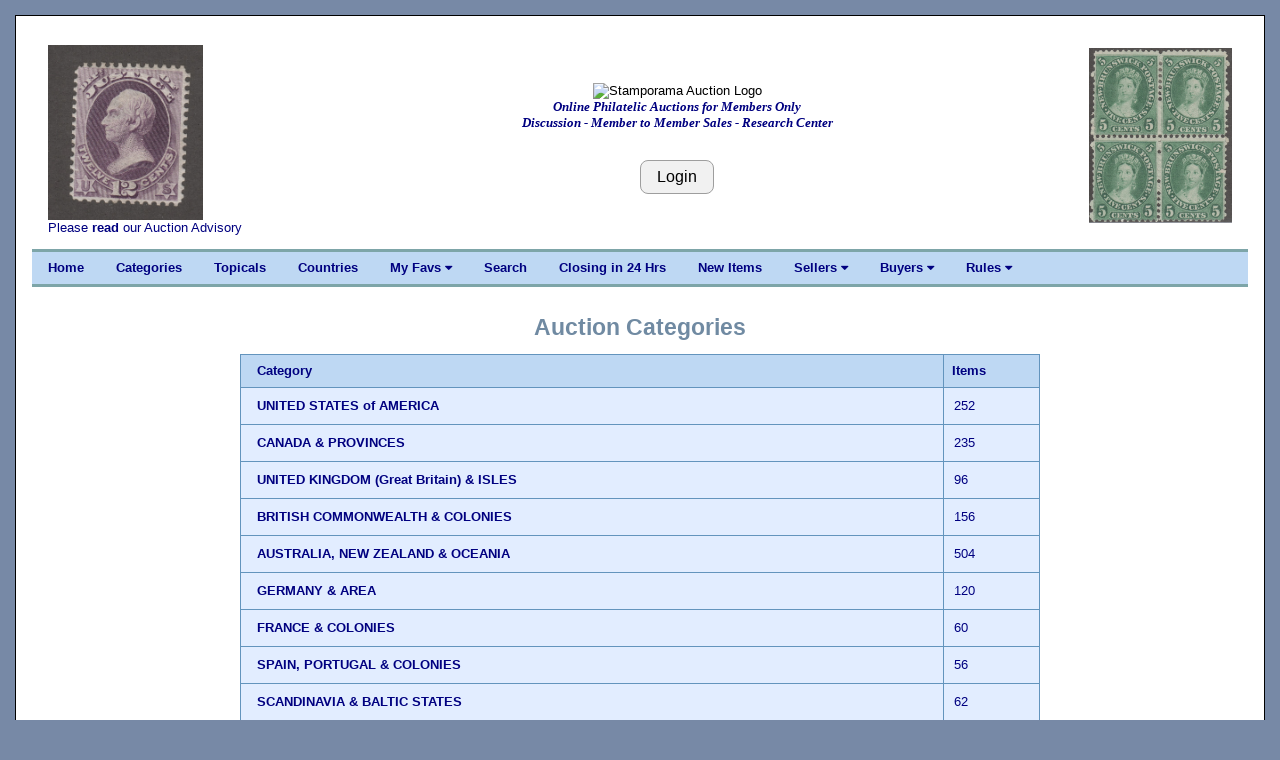

--- FILE ---
content_type: text/html; charset=UTF-8
request_url: https://www.stamporama.com/auction/auction_main.php?action=40&id=RAXDvvw5hOzQ6&cnt=4
body_size: 4606
content:

<!DOCTYPE html>
<html>
<head>
	
	
<title>Stamporama Auctions</title>	
<meta name="viewport" content="width=device-width, initial-scale=1">
<meta http-equiv="Content-Type" content="text/html;charset=utf-8" >

<meta name="keywords" content="stamp, stamp club, stamp clubs, online stamp club, online stamp clubs, stamps, stamp, philately, philatelic,
philatelist, covers, FDC, FDCs, postal, USPS, postage, mail, help with stamps, what is my collection worth, Approvals">
<meta name="description" content="Online stamp club, with over 500 members worldwide. Announcing Stamporama Approvals. We study and collect stamps, covers, FDCs, rates, usages, routes, ephemera, Maximum cards, seals, body bags and crash covers, the machines creating the cancellations and postmarks, spray-ons and other transit markings not technically cancellations, history behind the man sending the stamp.">
<link rel="stylesheet" href="/w3/w3.css" type="text/css">
<link href="/style1.css?v=3.10" rel="stylesheet" type="text/css">

<link rel="stylesheet" href="https://cdnjs.cloudflare.com/ajax/libs/font-awesome/4.7.0/css/font-awesome.min.css"> 
<SCRIPT language="JavaScript" SRC="/functions.js"></SCRIPT>
</head>

<body class="w3-content" style="max-width:1310px">




<div class="w3-container w3-white w3-border w3-border-black"><br><div class="w3-cell-row w3-mobile" style="margin:auto;"><div class="w3-container w3-left w3-white w3-cell w3-cell-top w3-hide-small w3-hide-medium"><div class="w3-left w3-white"><p><a href="/banner_images/ST14909-large.jpg" target="_blank"><IMG SRC="/banner_images/ST14909-large.jpg" width=154.5165394402 height=175 ALT="What we collect!" BORDER=0></a><br>Please <a href="/forms/display_form.php?id=auc-advise">read</a> our Auction Advisory</div></div>
	

<!-- Setup the Stamporama image and the Login Button -->

		<!-- Start -AAB- Stamporama Image Banner -->
		<div class="w3-container w3-white w3-cell w3-cell-top w3-mobile">
			<p>&nbsp;</p>
			
			<!-- Start -AABA-  -->
			<div class="w3-center w3-white w3-padding w3-mobile">
				<!-- <IMG SRC="/images/stamporama-name.gif" ALT="Stamporama Anniversary" WIDTH=375 HEIGHT=50 BORDER=0><BR> -->
				<div class="w3-container w3-hide-small w3-hide-medium ">
					<!-- <IMG class="w3-image" SRC="/images/stamporama-auction-logo-straight.gif" ALT="Stamporama Auction Logo" WIDTH=500 HEIGHT=50 BORDER=0><BR> -->
					<IMG class="w3-image" SRC="/images/stamporama-auction-logo-straight.gif" ALT="Stamporama Auction Logo"><BR>
					<div id="tagline" style="color:navy;">Online Philatelic Auctions for Members Only<br>Discussion - Member to Member Sales - Research Center</div>
				</div>
				<div class="w3-container w3-hide-large w3-hide-small">
					<!-- <IMG class="w3-image" SRC="/images/stamporama-auction-logo-straight.gif" ALT="Stamporama Auction Logo" WIDTH=300 HEIGHT=50 BORDER=0><BR> -->
					<IMG class="w3-image" SRC="/images/stamporama-auction-logo-straight.gif" ALT="Stamporama Auction Logo" ><BR>
					<div id="tagline" style="color:navy;">Online Philatelic Auctions for Members Only<br>Discussion - Member to Member Sales - Research Center</div>
				</div>
				<div class="w3-container w3-hide-large w3-hide-medium w3-center">
					<!-- <IMG class="w3-image" SRC="/images/stamporama-auction-logo-straight.gif" ALT="Stamporama Auction Logo" WIDTH=240  HEIGHT=48 BORDER=0><BR> -->
					<IMG class="w3-image" SRC="/images/stamporama-auction-logo-straight.gif" ALT="Stamporama Auction Logo"><BR>
					<div id="tagline" style="color:navy;">Online Philatelic Auctions for Members Only</div>
				</div>

				<P>
					
				<br><input class="w3-btn w3-light-grey w3-border w3-border-grey w3-round-large" type="button" name="Login" value="Login" onclick="javascript:document.location.href='/auction/auction_login.php'">			
			<!-- End -AABA-  -->
			</div>

		<!-- End -AAB- Stamporama Image Banner -->
		</div>
		
		
			
<!-- Setup the right stamp image and the Who's Online link -->

	  <!-- Start -AAC- Right Stamp Banner Image -->
	  <div class="w3-container w3-white w3-cell w3-cell-top w3-mobile">
		   <br>
		   <div class="w3-right w3-white w3-hide-small "><a href="/banner_images/ST14435-large.jpg" target="_blank"><IMG SRC="/banner_images/ST14435-large.jpg" width=143.48827470687 height=175 ALT="What we collect!" BORDER=0></a><br></div><div class="w3-center w3-white w3-hide-medium w3-hide-large"></div>			
	  <!-- End -AAC- Right Banner Image -->
	  </div>

	<!-- End -AA- Top Cell Row -->
	</div>

	
	<!-- Start Top Navigation Bar -->
	<div class="w3-cell-row w3-border-teal" style="margin:auto;">
		<div class="w3-bar w3-nav-backgroup w3-topbar w3-bottombar w3-border-top">
			<a href="/index.php" class="w3-bar-item w3-button w3-hide-small">Home</a> 
			<a href="/auction/auction_main.php" class="w3-bar-item w3-button w3-hide-small">Categories</a>
			<a href="/auction/auction_main.php?action=330" class="w3-bar-item w3-button w3-hide-small">Topicals</a>
			<a href="/auction/auction_main.php?action=100" class="w3-bar-item w3-button w3-hide-small">Countries</a>

			<div class="w3-dropdown-hover">
			  <a class="w3-button w3-hide-small" style="color:navy;" onmouseover=" ">My Favs  <i class="fa fa-caret-down"></i></a>
			  <div  class="w3-dropdown-content w3-bar-block w3-card-4">
				<a href="/auction/auction_main.php?action=130" class="w3-bar-item w3-button w3-hide-small">Fav Countries</a>
				<a href="/auction/auction_main.php?action=131" class="w3-bar-item w3-button w3-hide-small">Fav Categories</a>
				<a href="/auction/auction_main.php?action=132" class="w3-bar-item w3-button w3-hide-small">Fav Sellers</a>
			 </div>
			</div>
			
			<a href="/auction/auction_search.php" class="w3-bar-item w3-button w3-hide-small">Search</a>
			<a href="/auction/auction_main.php?action=12" class="w3-bar-item w3-button w3-hide-small">Closing in 24 Hrs</a>
			<a href="/auction/auction_main.php?action=11" class="w3-bar-item w3-button w3-hide-small">New Items</a>
			
			<div class="w3-dropdown-hover">
			  <a class="w3-button w3-hide-small" style="color:navy;" onmouseover=" ">Sellers  <i class="fa fa-caret-down"></i></a>
			  <div  class="w3-dropdown-content w3-bar-block w3-card-4">
				<a href="/auction/auction_sellers_list.php" class="w3-bar-item w3-button w3-hide-small">View Sold Lots</a> 
				<a href="/auction/auction_new.php" class="w3-bar-item w3-button w3-hide-small">Post a New Item</a>
				<a href="/auction/auction_new.php?action=40" class="w3-bar-item w3-button w3-hide-small">Setup Terms</a>
				<a href="/auction/auction_new.php?action=70" class="w3-bar-item w3-button w3-hide-small">Restrict Shipping</a>
				<a href="/auction/auction_edit.php" class="w3-bar-item w3-button w3-hide-small">Edit/View Lots</a>
				<a href="/auction/auction_unsold.php" class="w3-bar-item w3-button w3-hide-small">Unsold/Relist</a>
				<a href="/auction/auction_unsold.php?action=12" class="w3-bar-item w3-button w3-hide-small">Delete Unsold</a>
				<a href="/auction/auction_new.php?action=50" class="w3-bar-item w3-button w3-hide-small">Activate On Hold</a>
				<a href="/invoice/inv_main.php" class="w3-bar-item w3-button w3-hide-small">Invoicing</a>
				<a href="/invoice/inv_ctl.php" class="w3-bar-item w3-button w3-hide-small">Invoice Control</a>
				<a href="/invoice/inv_auct_hist_upd.php" class="w3-bar-item w3-button w3-hide-small">Set Lot Status</a>
				<a href="/faq/faq.php?faq=sor-invoicing" class="w3-bar-item w3-button w3-hide-small">Invoicing Help</a>
				
			  </div>
			</div>
			
			<div class="w3-dropdown-hover">
			  <a class="w3-button w3-hide-small" style="color:navy;" onmouseover=" ">Buyers  <i class="fa fa-caret-down"></i></a>
			  <div  class="w3-dropdown-content w3-bar-block w3-card-4">
				<a href="/auction/auct_lot_display.php" class="w3-bar-item w3-button w3-hide-small">View Open Lots</a>
				<a href="/auction/auction_buyers_list.php" class="w3-bar-item w3-button w3-hide-small">View Won Lots</a> 
				<a href="/invoice/inv_mine.php" class="w3-bar-item w3-button w3-hide-small">My Invoices</a>
				<a href="/auction/auction_main.php?action=11" class="w3-bar-item w3-button w3-hide-small">All New Items</a>
				<a href="/auction/auction_main.php?action=14&s=7" class="w3-bar-item w3-button w3-hide-small">Last 30 Posted</a>
				<a href="/auction/auction_main.php?action=12" class="w3-bar-item w3-button w3-hide-small">Closing in 24 Hrs</a>
				<a href="/auction/auction_main.php?action=15" class="w3-bar-item w3-button w3-hide-small">Hot Items</a>
				<a href="/auction/auction_main.php?action=110" class="w3-bar-item w3-button w3-hide-small">My Fav. Countries</a>
				<a href="/auction/auction_main.php?action=120" class="w3-bar-item w3-button w3-hide-small">My Fav. Categories</a>
				<a href="/auction/auction_main.php?action=250" class="w3-bar-item w3-button w3-hide-small">My Fav. Sellers</a>
				<a href="/auction/auct_lot_display.php#watchlist" class="w3-bar-item w3-button w3-hide-small">My Watch List</a>
				<a href="/auction/auction_main.php?action=200" class="w3-bar-item w3-button w3-hide-small">My Seller Filter</a>
			  </div>
			</div>
			
			
			<div class="w3-dropdown-hover">
			  <a class="w3-button w3-hide-small" style="color:navy;" onmouseover=" ">Rules  <i class="fa fa-caret-down"></i></a>
			  <div  class="w3-dropdown-content w3-bar-block w3-card-4">
					
				
				<a href="/forms/display_form.php?id=aureg" class="w3-bar-item w3-button w3-hide-small">Registration</a>
				<a href="/forms/display_form.php?id=auc-advise" class="w3-bar-item w3-button w3-hide-small">Advisory</a>
				<a href="/forms/display_form.php?id=auintro" class="w3-bar-item w3-button w3-hide-small">Introduction</a>
				<a href="/forms/display_form.php?id=aucbuytips" class="w3-bar-item w3-button w3-hide-small">Buying Tips</a>
				<a href="/forms/display_form.php?id=aucselltip" class="w3-bar-item w3-button w3-hide-small">Selling Tips</a>
				<a href="/forms/display_form.php?id=regs#E" class="w3-bar-item w3-button w3-hide-small">Auction Rules</a>
				<a href="/forms/display_form.php?id=bin" class="w3-bar-item w3-button w3-hide-small">Buy It Now</a>
				<a href="/forms/display_form.php?id=aututorial" class="w3-bar-item w3-button w3-hide-small">Auction Tutorial</a>
				<a href="/faq/faq.php?faq=descriptive-terms" class="w3-bar-item w3-button w3-hide-small">Descriptive Terms</a>
				<a href="/auction/auction-faq.php" class="w3-bar-item w3-button w3-hide-small">Auction FAQ</a>
				<a href="/mdata/display_members_invalid_email.php" class="w3-bar-item w3-button w3-hide-small">Email Probs</a>

			  </div>
			</div>


			  
			  <span  class="w3-bar-item w3-hide-large w3-hide-medium w3-nav-menu-lit">Menu</span>
			  <a href="javascript:void(0)" class="w3-bar-item w3-button w3-large w3-right w3-hide-large w3-hide-medium" onclick="NavFunction()">&#9776;</a>
		</div>
	</div>
	<!-- End Top Navigation Bar -->

	<div id="NavSmall" class="w3-bar-block w3-nav-backgroup w3-hide w3-hide-large w3-hide-medium">
		  <a href="/index.php" class="w3-bar-item w3-button">&nbsp;&nbsp;&nbsp;&nbsp;Home</a>
		  <a href="/auction/auction_main.php" class="w3-bar-item w3-button">&nbsp;&nbsp;&nbsp;&nbsp;Categories</a>
		  <a href="/auction/auction_main.php?action=330" class="w3-bar-item w3-button">&nbsp;&nbsp;&nbsp;&nbsp;Topicals</a>
		  <a href="/auction/auction_main.php?action=100" class="w3-bar-item w3-button">&nbsp;&nbsp;&nbsp;&nbsp;Countries</a>
		  
			<div class="w3-dropdown-hover">
				<a class="w3-bar-item w3-button" style="color:navy;" >&nbsp;&nbsp;&nbsp;&nbsp;<b>My Favs </b> <i class="fa fa-caret-down"></i></a>
				<div id="MyFavs" class="w3-dropdown-content w3-bar-block w3-card-4 w3-animate-zoom w3-barblock-right" style="min-width: 170px">
					<a href="/auction/auction_main.php?action=130" class="w3-bar-item w3-button ">Fav Countries</a>
					<a href="/auction/auction_main.php?action=131" class="w3-bar-item w3-button ">Fav Categories</a>
					<a href="/auction/auction_main.php?action=132" class="w3-bar-item w3-button ">Fav Sellers</a>
				</div>
			</div>

		  
		  <a href="/auction/auction_search.php" class="w3-bar-item w3-button">&nbsp;&nbsp;&nbsp;&nbsp;Search</a>
		  <a href="/auction/auction_main.php?action=12" class="w3-bar-item w3-button">&nbsp;&nbsp;&nbsp;&nbsp;Closing in 24 Hrs</a>
		  <a href="/auction/auction_main.php?action=11" class="w3-bar-item w3-button">&nbsp;&nbsp;&nbsp;&nbsp;New Items</a>
		  
			<div class="w3-dropdown-hover">
				<a class="w3-bar-item w3-button" style="color:navy;" >&nbsp;&nbsp;&nbsp;&nbsp;<b>Sellers </b> <i class="fa fa-caret-down"></i></a>
				<div id="Sellers" class="w3-dropdown-content w3-bar-block w3-card-4 w3-animate-zoom w3-barblock-right" style="min-width: 170px">
					<a href="/auction/auction_sellers_list.php" class="w3-bar-item w3-button ">View Sold Lots</a>
					<a href="/auction/auction_new.php" class="w3-bar-item w3-button ">Post a New Item</a>
					<a href="/auction/auction_new.php?action=40" class="w3-bar-item w3-button ">Setup Terms</a>
					<a href="/auction/auction_new.php?action=70" class="w3-bar-item w3-button ">Restrict Shipping</a>
					<a href="/auction/auction_edit.php" class="w3-bar-item w3-button ">Edit/View Lots</a>
					<a href="/auction/auction_unsold.php" class="w3-bar-item w3-button ">Unsold/Relist</a>
					<a href="/auction/auction_unsold.php?action=12" class="w3-bar-item w3-button ">Delete Unsold</a>
					<a href="/auction/auction_new.php?action=50" class="w3-bar-item w3-button ">Activate On Hold</a>
					<a href="/invoice/inv_main.php" class="w3-bar-item w3-button ">Invoicing</a>
					<a href="/invoice/inv_ctl.php" class="w3-bar-item w3-button ">Invoice Control</a>
					<a href="/faq/faq.php?faq=sor-invoicing" class="w3-bar-item w3-button ">Invoicing Help</a>
					
				</div>
			</div>
		  
			<div class="w3-dropdown-hover">
				<a class="w3-bar-item w3-button" style="color:navy;" >&nbsp;&nbsp;&nbsp;&nbsp;<b>Buyers </b> <i class="fa fa-caret-down"></i></a>
				<div id="Buyers" class="w3-dropdown-content w3-bar-block w3-card-4 w3-animate-zoom w3-barblock-right" style="min-width: 170px">
					
					<a href="/auction/auct_lot_display.php" class="w3-bar-item w3-button">View Open Lots</a>
					<a href="/auction/auction_buyers_list.php" class="w3-bar-item w3-button">View Won Lots</a> 
					<a href="/invoice/inv_mine.php" class="w3-bar-item w3-button">My Invoices</a>
					<a href="/auction/auction_main.php?action=11" class="w3-bar-item w3-button">All New Items</a>
					<a href="/auction/auction_main.php?action=14&s=7" class="w3-bar-item w3-button">Last 30 Posted</a>
					<a href="/auction/auction_main.php?action=12" class="w3-bar-item w3-button">Closing in 24 Hrs</a>
					<a href="/auction/auction_main.php?action=15" class="w3-bar-item w3-button">Hot Items</a>
					<a href="/auction/auction_main.php?action=110" class="w3-bar-item w3-button">My Fav. Countries</a>
					<a href="/auction/auction_main.php?action=120" class="w3-bar-item w3-button">My Fav. Categories</a>
					<a href="/auction/auction_main.php?action=250" class="w3-bar-item w3-button">My Fav. Sellers</a>
					<a href="/auction/auct_lot_display.php#watchlist" class="w3-bar-item w3-button">My Watch List</a>
					<a href="/auction/auction_main.php?action=200" class="w3-bar-item w3-button">My Seller Filter</a>
					
				</div>
			</div>
		  
			<div class="w3-dropdown-hover">
				<a class="w3-bar-item w3-button" style="color:navy;" >&nbsp;&nbsp;&nbsp;&nbsp;<b>Rules  </b><i class="fa fa-caret-down"></i></a>
				<div id="Rules" class="w3-dropdown-content w3-bar-block w3-card-4 w3-animate-zoom w3-barblock-right" style="min-width: 170px">
					
					<a href="/forms/display_form.php?id=aureg" class="w3-bar-item w3-button ">Registration</a>
					<a href="/forms/display_form.php?id=auc-advise" class="w3-bar-item w3-button ">Advisory</a>
					<a href="/forms/display_form.php?id=auintro" class="w3-bar-item w3-button ">Introduction</a>
					<a href="/forms/display_form.php?id=aucbuytips" class="w3-bar-item w3-button ">Buying Tips</a>
					<a href="/forms/display_form.php?id=aucselltip" class="w3-bar-item w3-button ">Selling Tips</a>
					<a href="/forms/display_form.php?id=regs#E" class="w3-bar-item w3-button ">Auction Rules</a>
					<a href="/forms/display_form.php?id=bin" class="w3-bar-item w3-button ">Buy It Now</a>
					<a href="/forms/display_form.php?id=aututorial" class="w3-bar-item w3-button ">Auction Tutorial</a>
					<a href="/faq/faq.php?faq=descriptive-terms" class="w3-bar-item w3-button ">Descriptive Terms</a>
					<a href="/auction/auction-faq.php" class="w3-bar-item w3-button ">Auction FAQ</a>
					
				</div>
			</div>
		  
	</div>
	<br>

	<script>
		function NavFunction() {
		  var x = document.getElementById("NavSmall");
		  if (x.className.indexOf("w3-show") == -1) {
			x.className += " w3-show";
		  } else { 
			x.className = x.className.replace(" w3-show", "");
		  }
		}
	</script>

	<!-- Start -B- Main Body -->
	<div class="w3-container-padding" style="margin:auto;">

		<!-- Start -BB- Right half of Main Body -->
		<div class="w3-container-padding w3-white">	
			
				

<p><div class="heading1">Auction Categories</div><br><table class="w3-table disp" border="1" valign=TOP align=CENTER width=70% cellpadding=5 style="max-width: 800px"><tr><th BGCOLOR=#EEEEEE>Category</th><th BGCOLOR=#EEEEEE>Items</th></tr><tr><td><a href="/auction/auction_main.php?action=10&cat=us">UNITED STATES of AMERICA</a></td><td align="center">252</td></tr><tr><td><a href="/auction/auction_main.php?action=10&cat=canada">CANADA & PROVINCES</a></td><td align="center">235</td></tr><tr><td><a href="/auction/auction_main.php?action=10&cat=uk">UNITED KINGDOM (Great Britain) & ISLES</a></td><td align="center">96</td></tr><tr><td><a href="/auction/auction_main.php?action=10&cat=bc">BRITISH COMMONWEALTH & COLONIES </a></td><td align="center">156</td></tr><tr><td><a href="/auction/auction_main.php?action=10&cat=australia">AUSTRALIA, NEW ZEALAND & OCEANIA</a></td><td align="center">504</td></tr><tr><td><a href="/auction/auction_main.php?action=10&cat=germany">GERMANY & AREA</a></td><td align="center">120</td></tr><tr><td><a href="/auction/auction_main.php?action=10&cat=france">FRANCE & COLONIES</a></td><td align="center">60</td></tr><tr><td><a href="/auction/auction_main.php?action=10&cat=portugal">SPAIN, PORTUGAL & COLONIES</a></td><td align="center">56</td></tr><tr><td><a href="/auction/auction_main.php?action=10&cat=scandinavia">SCANDINAVIA & BALTIC STATES</a></td><td align="center">62</td></tr><tr><td><a href="/auction/auction_main.php?action=10&cat=europe">OTHER WESTERN EUROPE</a></td><td align="center">560</td></tr><tr><td><a href="/auction/auction_main.php?action=10&cat=easteurope">EASTERN EUROPE</a></td><td align="center">232</td></tr><tr><td><a href="/auction/auction_main.php?action=10&cat=africa">AFRICA</a></td><td align="center">397</td></tr><tr><td><a href="/auction/auction_main.php?action=10&cat=asia">ASIA</a></td><td align="center">268</td></tr><tr><td><a href="/auction/auction_main.php?action=10&cat=middleeast">MIDDLE EAST</a></td><td align="center">87</td></tr><tr><td><a href="/auction/auction_main.php?action=10&cat=caribbean">CARIBBEAN</a></td><td align="center">131</td></tr><tr><td><a href="/auction/auction_main.php?action=10&cat=la">SOUTH & CENTRAL AMERICA, inc MEXICO</a></td><td align="center">205</td></tr><tr><td><a href="/auction/auction_main.php?action=10&cat=un">UNITED NATIONS</a></td><td align="center">29</td></tr><tr><td><a href="/auction/auction_main.php?action=10&cat=covers">COVERS & POSTCARDS</a></td><td align="center">382</td></tr><tr><td><a href="/auction/auction_main.php?action=10&cat=revenues">REVENUES, CINDERELLAS & SEALS</a></td><td align="center">2</td></tr><tr><td><a href="/auction/auction_main.php?action=10&cat=topicals">TOPICALS</a></td><td align="center">865</td></tr><tr><td><a href="/auction/auction_main.php?action=10&cat=mixtures">COLLECTIONS, MIXTURES & PACKETS</a></td><td align="center">44</td></tr><tr><td><a href="/auction/auction_main.php?action=10&cat=other">PHILATELIC RELATED: SUPPLIES, PUBLICATIONS ETC</a></td><td align="center">2</td></tr><tr><td><b>TOTAL AUCTION LOTS:</b><br>(an auction lot can appear in more than one Category)</td><td align="center">3350</td></tr></table></div></div>	<!-- Start -C- Footer -->
	<div class="w3-cell-row w3-mobile" style="margin:auto;">
		
		<!-- Start -CA- Footer Container -->
		<div class="w3-container w3-cell">
			
			<br>
			<center><A HREF="mailto:tim@auld.us">Contact Webmaster</A> | <a href="/mdata/display_members_online.php">Visitors Online</a> | <a href="/mdata/maintain_DB_notification.php">Unsubscribe Emails</a> | <a href="https://facebook.com/stamporama/" target="_blank">Facebook</a><br><br></center>
			<center><div id="google_translate_element"></div></center><script type="text/javascript">
			function googleTranslateElementInit() {
			  new google.translate.TranslateElement({pageLanguage: 'en', layout: google.translate.TranslateElement.InlineLayout.SIMPLE}, 'google_translate_element');
			}
			</script><script type="text/javascript" src="//translate.google.com/translate_a/element.js?cb=googleTranslateElementInit"></script>
			<br>

			<!--<center><font color=RED>This site is provided by Roy Lingen at <a href="http://www.buckacover.com">www.buckacover.com</a></font></center>
			<BR>
			-->
			<center><A HREF="/forms/display_form.php?id=useragree">User Agreement</A></center>
			<BR>
			<center><font size=-1>Copyright &copy; 2025 Stamporama.com</font></center>
			<BR>

			<script>
			  (function(i,s,o,g,r,a,m){i['GoogleAnalyticsObject']=r;i[r]=i[r]||function(){
			  (i[r].q=i[r].q||[]).push(arguments)},i[r].l=1*new Date();a=s.createElement(o),
			  m=s.getElementsByTagName(o)[0];a.async=1;a.src=g;m.parentNode.insertBefore(a,m)
			  })(window,document,'script','https://www.google-analytics.com/analytics.js','ga');

			  ga('create', 'UA-76362216-1', 'auto');
			  ga('send', 'pageview');

			</script>

		<!-- End -CA- Footer Container -->
		</div>
		
	<!-- End -C- Footer -->
	</div>

<!-- End -A- Container -->
</div>


</body>
</html>

